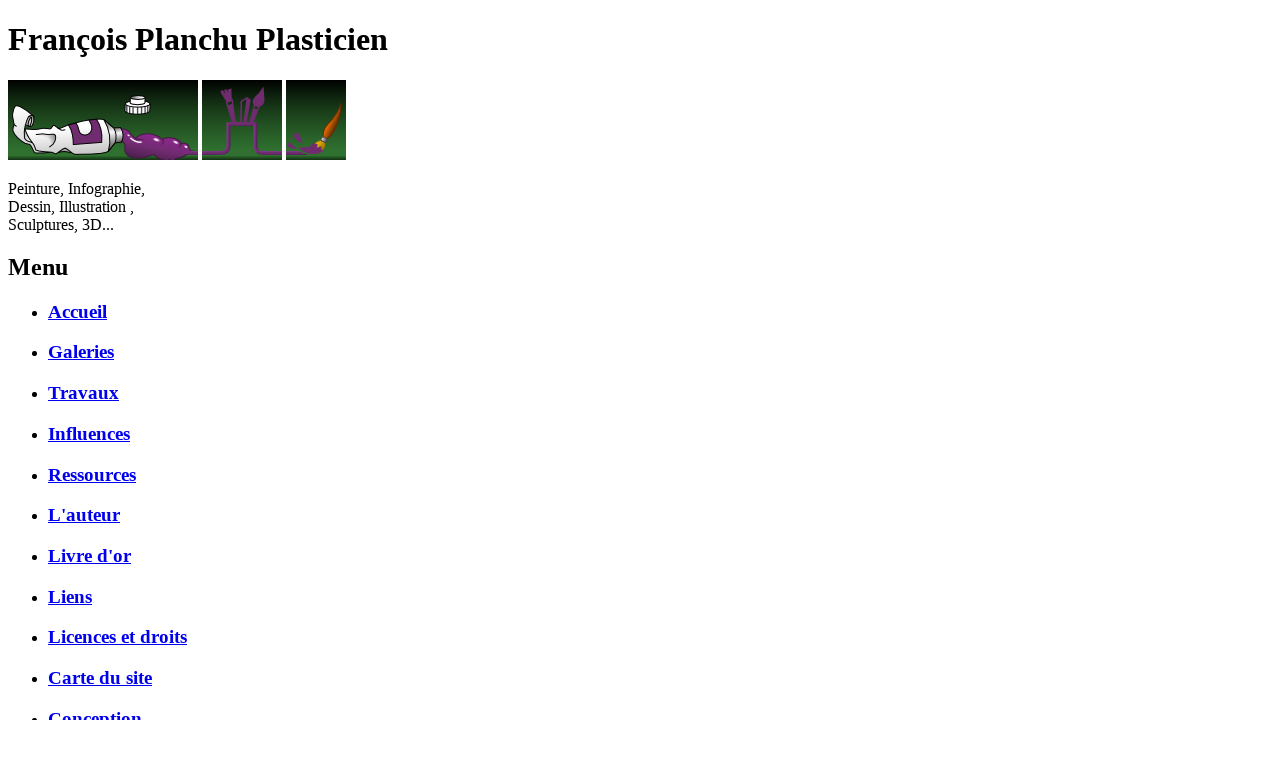

--- FILE ---
content_type: text/html; charset=UTF-8
request_url: https://francois-planchu.com/fr/ressources/coloriages/sorcieres/coloriages_720.html
body_size: 3189
content:
<!DOCTYPE html PUBLIC "-//W3C//DTD XHTML 1.0 Strict//EN"
	"http://www.w3.org/TR/xhtml1/DTD/xhtml1-strict.dtd">
<html xmlns="http://www.w3.org/1999/xhtml" xml:lang="fr">
<head>
	<meta http-equiv="Content-Type" content="text/html; charset=UTF-8" />
	<meta name="Author" content="Fran&ccedil;ois Planchu" />
	<meta name="description" content="Ressources graphiques gratuites et réutilisables"/>


        <base href="https://francois-planchu.com/" />

        <link rel="icon" type="image/x-icon" href="http://www.francois-planchu.com/favicon.ico" />
        <link rel="shortcut icon" type="image/x-icon" href="http://www.francois-planchu.com/favicon.ico" />
       
	<title>François Planchu - Ressources [sorcieres] - sorciere3</title>

	<link rel="stylesheet" type="text/css" href="http://www.francois-planchu.com/template/style/style.css" />
	<link rel="stylesheet" type="text/css" href="http://www.francois-planchu.com/template/style/th-green/style-green.css" />

	<link rel="index" type="text/html" href="http://www.francois-planchu.com/" />
	<link rel="copyright" type="text/html" href="http://www.francois-planchu.com/fr/license.html" />
	<link rel="contents" type="text/html" href="http://www.francois-planchu.com/fr/carte-du-site.html" />


<!-- Google analytics -->
<script type="text/javascript">
  var _gaq = _gaq || [];
  _gaq.push(['_setAccount', 'UA-38366221-1']);
  _gaq.push(['_trackPageview']);

  (function() {
    var ga = document.createElement('script'); ga.type = 'text/javascript'; ga.async = true;
    ga.src = ('https:' == document.location.protocol ? 'https://ssl' : 'http://www') + '.google-analytics.com/ga.js';
    var s = document.getElementsByTagName('script')[0]; s.parentNode.insertBefore(ga, s);
  })();
</script>
	
	<style type="text/css">
		div#main-menu-border {
		}

		#center {
			background-image: none;
		}
	</style>

<!--[if lt IE 9]>
		<link rel="stylesheet" type="text/css" href="http://www.francois-planchu.com/template/style/style-IE.css" />
		<link rel="stylesheet" type="text/css" href="http://www.francois-planchu.com/template/style/th-green/style-IE-green.css" />
<![endif]-->

<!--[if lt IE 8]>
		<link rel="stylesheet" type="text/css" href="http://www.francois-planchu.com/template/style/dyna-width-IE.css" />
<![endif]-->

<!--[if(gte IE 7) & (lt IE 9)]>
		<link rel="stylesheet" type="text/css" href="http://www.francois-planchu.com/template/style/style-IE-new.css" />
<![endif]-->

	<link rel="stylesheet" type="text/css" href="https://francois-planchu.com/template/style/style-vizu.css" />
        <link rel="stylesheet" type="text/css" href="https://francois-planchu.com/template/style/style-vizu-green.css" />
	
<!--[if lt IE 9]>
	<link rel="stylesheet" type="text/css" href="https://francois-planchu.com/template/style/style-vizu-IE.css" />
	<script type="text/javascript" src="https://francois-planchu.com/template/style/script.js"></script>

	<style type="text/css">		
		#up-controls {
			width: expression(getControlsWidth());
		}		
	</style>	<script type="text/javascript">
	
		_imgMaxWidth = 695;
		_imgMaxHeight = 652;			

	</script>
	
<![endif]--><script type="text/javascript">
	function showBox(display) {
		document.getElementById('light-box').style.display = display;
	}
</script>

</head>
<body class="hide-lic">
<div id="light-box" style="display: none">
  <div class="glass-pane"></div>
  <div class="modal-box-shadow"></div>
  <div class="modal-box">
	<div class="box-header">
          <h3>Zoom : sorciere3</h3><a class="close-box" href="javascript:showBox('none');" title="fermer la fenêtre"><span>X</span></a>
        </div>	
	<map id="close-map" name="close-map"> 
		<area shape="rect" coords="0,0,10000,10000" href="javascript:showBox('none');" alt=""/> 
	</map>					
	<div class="box-content"><img src="images/gal/coloriages/sorcieres/sorciere3.gif" usemap="#close-map" alt="" /></div>
  </div>
</div>

		<div id="header" onclick="document.location.href='http://www.francois-planchu.com/fr/vitrine.html';">
			<h1>François Planchu Plasticien</h1>
			<img id="tube-pic" src="http://www.francois-planchu.com/template/img/th-green/color-tube.png" alt=""/>
			<img id="tools-pic" src="http://www.francois-planchu.com/template/img/th-green/tools.png" alt=""/>
			<img id="pencil-pic" src="http://www.francois-planchu.com/template/img/th-green/pencil.png" alt=""/>
			<p class="desc">Peinture, Infographie,<br/>Dessin, Illustration ,<br/>Sculptures, 3D...</p>
		</div>

		<div id="TOC-images"></div>
		<div id="main-menu" class="left-menu" >
                <h2 id="main-menu-title">Menu</h2>
			<div id="inner-main-menu">
				<div id="main-menu-top" ></div>
				<div id="main-menu-center" >
					<ul style="margin: 0;">

			<li><h3 class="item1"><a href="fr/accueil.html" class="green"><span class="TOC-links"></span>Accueil</a></h3></li>
                        <li><h3 class="item2"><a href="fr/galeries.html" class="orange"><span class="TOC-links"></span>Galeries</a></h3></li>
                        <li><h3 class="item3"><a href="fr/travaux.html" class="violet"><span class="TOC-links"></span>Travaux</a></h3></li>
                        <li><h3 class="item4"><a href="fr/influences.html" class="pink"><span class="TOC-links"></span>Influences</a></h3></li>
                        <li class="selected"><h3 class="item5"><a href="fr/ressources.html" class="green"><span class="TOC-links"></span>Ressources</a></h3></li>
                        <li><h3 class="item6"><a href="fr/auteur.html" class="orange"><span class="TOC-links"></span>L'auteur</a></h3></li>
                        <li><h3 class="item7"><a href="fr/commentaires.html" class="violet"><span class="TOC-links"></span>Livre d'or</a></h3></li>
                        <li><h3 class="item8"><a href="fr/liens.html" class="pink"><span class="TOC-links"></span>Liens</a></h3></li>
                        <li><h3 class="item9"><a href="fr/license.html" class="green"><span class="TOC-links"></span>Licences et droits</a></h3></li>
                        <li><h3 class="item10"><a href="fr/carte-du-site.html" class="orange"><span class="TOC-links"></span>Carte du site</a></h3></li>
                        <li><h3 class="item11" style="margin-bottom: 0;"><a href="fr/conception.html" class="violet"><span class="TOC-links"></span>Conception</a></h3></li>
					</ul>
				</div>
				<div id="main-menu-bottom" ></div>
			</div>
			<div id="comment" style="text-align: right; margin-top: 3px; padding-right: 25px;" >
				<a class="add-comment" href="fr/ajouter-commentaire.html">faire un commentaire</a>
			</div>

		</div>

		<div id="context-image" >
			<img src="images/context/carton.gif" alt=""/>
		</div>

		<div id="main-menu-border"></div>
		<div id="main-menu-border-in"></div>

		<div id="center-top"></div>

		<div id="center">
		<div id="inner-center" >
			<div class="up-controls-box" >
	<div id="up-controls" >

	<div class="spacer"></div>
		<div class="start"><a class="a-image" href="https://francois-planchu.com/fr/ressources/coloriages/sorcieres/coloriages_709.html" title="première image"><img src="template/img/th-green/go-start.gif" alt="début"/></a></div>

		<div class="go-prev"><a class="a-image" style="" href="https://francois-planchu.com/fr/ressources/coloriages/sorcieres/coloriages_719.html" title="image précédente"><img src="template/img/th-green/go-prev.gif" alt="précédente"/></a>&nbsp;</div>

		<div class="galerie"><a class="a-image" href="https://francois-planchu.com/fr/ressources/coloriages.html#sorcieres" title="retour galerie"><img src="template/img/th-green/go-galerie.gif" alt="retour"/></a></div>

		<div id="info-block" class="img-no-info"><a id="info-link" class="a-image" href="https://francois-planchu.com/fr/ressources/coloriages/sorcieres/coloriages_720-info.html" ><img src="template/img/th-green/info-on.gif" alt="voir les infos" title="voir les infos"/></a><img id="no-info" src="template/img/th-green/info-off.gif" alt="pas d'infos" title="pas d'infos"/></div>

		<div class="go-next"><a class="a-image" style="" href="https://francois-planchu.com/fr/ressources/coloriages/sorcieres/coloriages_721.html" title="image suivante"><img src="template/img/th-green/go-next.gif" alt="suivante"/></a>&nbsp;</div>

		<div class="end"><a class="a-image" href="https://francois-planchu.com/fr/ressources/coloriages/sorcieres/coloriages_723.html" title="dernière image"><img src="template/img/th-green/go-end.gif" alt="fin"/></a></div>

		<div class="spacer"></div>
	</div>
	
</div>
<div id="vizu-area" class="vizu-area" >
	<div id="centered-block" >
		<map id="open-map" name="open-map">
			<area href="javascript:showBox('block');" coords="0,0,10000,10000" shape="rect" alt="" title="sorciere3"/>
		</map><img id="main-img" src="images/gal/coloriages/sorcieres/sorciere3.gif" alt="sorcière" title="sorciere3" usemap="#open-map"
		/><span class="valign-gizmo"></span>
	</div>					
</div>				
<div id="chain-thumb-id" class="chain-thumb">
	<div id="inner-chain-thumb" class="all">

		<a class="a-image bf-prev" href="https://francois-planchu.com/fr/ressources/coloriages/sorcieres/coloriages_718.html" title="avant précédente"><img src="images/gal/coloriages/sorcieres/sorciere18-xs.png" class="xsmall" alt="avant précédente"/></a><span>
		</span><a class="a-image prev" href="https://francois-planchu.com/fr/ressources/coloriages/sorcieres/coloriages_719.html" title="précédente"><img src="images/gal/coloriages/sorcieres/sorciere16-xs.png" class="small" alt="précédente"/></a><span>
		</span><img class="current-img" src="images/gal/coloriages/sorcieres/sorciere3-xs.png" alt="image courante" title="image courante"/><span>
		</span><a class="a-image next" href="https://francois-planchu.com/fr/ressources/coloriages/sorcieres/coloriages_721.html" title="suivante"><img src="images/gal/coloriages/sorcieres/sorciere1-xs.png" class="small" alt="suivante"/></a><span>
		</span><a class="a-image af-next" href="https://francois-planchu.com/fr/ressources/coloriages/sorcieres/coloriages_722.html" title="après suivante"><img src="images/gal/coloriages/sorcieres/sorciere19-xs.png" class="xsmall last" alt="après suivante"/></a>
	</div>
</div>
			
		</div>
		</div>

		<div id="context-menu" class="right-menu" >
                <h2 id="context-menu-title">Sous-menu</h2>
		<div style="padding-left: 8px;">

					<h3>Image aléatoire</h3>
		<div style="text-align: center">
			<a class="minimage-link" href="https://francois-planchu.com/fr/galeries/magie-noire/satan/magie-noire_385.html" title="Visage de Satan"><img class="random-img" src="images/gal/magie-noire/satan/satan-daemon-face-xs.png" alt="Visage de Satan" width="100px" height="100px" style="vertical-align: middle"/></a>
		</div>
		<hr/>
			
			<h3>Ressources</h3><ul><li class=""><h3><a href="https://francois-planchu.com/fr/ressources/WW-II.html"><span class="c-title">2nde Guerre Mondiale</span><span class="c-size">20</span></a></h3></li><li class="selected"><h3><a href="https://francois-planchu.com/fr/ressources/coloriages.html"><span class="c-title">Coloriages</span><span class="c-size">145</span></a></h3></li><li class=""><h3><a href="https://francois-planchu.com/fr/ressources/textures.html"><span class="c-title">Textures</span><span class="c-size">82</span></a></h3></li><li class=""><h3><a href="https://francois-planchu.com/fr/ressources/objets-3D.html"><span class="c-title">Objets en 3D</span><span class="c-size">28</span></a></h3></li></ul>                 
		</div>
		</div>

		<div id="CC-license" class="CC" >
			<a href="http://creativecommons.org/licenses/by-nc-sa/2.0/fr/"><img src="template/img/CC-BY-NC-SA_license.png" alt="License CC BY-NC-SA" title="License CC BY-NC-SA"/></a>
		</div>

		<div id="footer" >

			<div id="foot-root"></div>

			<p style="text-align: center"> <a href="http://www.francois-planchu.com/fr/vitrine.html">accueil</a> | <a href="http://www.francois-planchu.com/fr/contact.html">contact</a> | <a href="http://www.francois-planchu.com/fr/auteur.html">l'auteur</a> | <a href="http://www.francois-planchu.com/fr/license.html">droits</a></p>
  			<div id="valid-block">
  				<a class="image-link" href="http://validator.w3.org/check?uri=referer">
					<img src="template/img/vxhtml.png"
						 alt="Valid XHTML 1.0" title="Valid XHTML 1.0" height="15" width="80" />
				</a>

				<a class="image-link" href="http://jigsaw.w3.org/css-validator/validator?uri=http://www.francois-planchu.com/fr/ressources/coloriages/sorcieres/coloriages_720.html&#38;warning=no&#38;profile=css3&#38;usermedium=all" >
					<img src="template/img/vcss3.png"
						 alt="Valid CSS 3" title="Valid CSS 3" height="15" width="80" />
				</a>

  			</div>
		</div>

		
	<!--[if lt IE 9]>
		<script type="text/javascript">	onLoadPage(); </script>	
	<![endif]-->
	</body>
</html>

--- FILE ---
content_type: text/css
request_url: https://francois-planchu.com/template/style/style-vizu.css
body_size: 977
content:
#center {
	/* background-image: none; */
	overflow: hidden;
	padding-bottom: 156px;
}

#inner-center {
	padding-top: 2px;
	padding-right: 0px;
	padding-left: 40px;
	padding-bottom: 30px;
	height: 100%;
	position: relative;
}	

#center-top {
	background-color: transparent;
}


.vizu-area {
	clear: both;
	height: 100%;						
	text-align: center;
	overflow: auto;
	/*background-color: darkgray;*/
}

.chain-thumb {
	width: 100%;
	height: 116px;
	bottom: -120px;
	position: absolute;
	overflow: hidden;
	/*background-color: white;*/
}

#inner-chain-thumb {
	padding-top: 10px;
	background-image: url("../img/cursor.gif");
	background-repeat: no-repeat;
	background-position: center top;
	height: 106px;
	width: 498px;
	position: relative;
	left: 50%;
	margin-left: -268px;
	font-size: 0px;
	/*border: 1px solid black;*/
}

#center .chain-thumb a img {
	border: 4px solid rgb(16, 10, 4);
}

#center .chain-thumb a:hover img {
	border-color: #144788;
}

#center .chain-thumb a.a-image {
	margin-right: 5px;
	vertical-align: top;
}

#center .chain-thumb a.af-next {
	margin-right: 0px;
}

.chain-thumb img {
	vertical-align: top;
	margin: 0px;
}

.chain-thumb img.xsmall {
	width: 80px;
	height: 80px;
}

.chain-thumb img.small {
	width: 90px;
	height: 90px;
}

.chain-thumb img.current-img {
	width: 100px;
	height: 100px;
	border: 3px solid rgb(228, 152, 70);
	margin-top: 0px;
	margin-right: 5px;
}

.chain-thumb img.last {
	margin-right: 0px;
}

#inner-chain-thumb span {
	display: none;
}

.up-controls-box {
	width: 100%;
	text-align: center;
	overflow: hidden;
}				

#up-controls {
	height: 26px;
	padding-top: 4px;						
	width: 80%;
	top: -20px;
	margin: 0px auto;
	/*background-color: white;*/
	max-width: 762px;

}

div#up-controls .start {
	float: left;
	width: 12%;
	text-align: left;
}

div#up-controls .go-prev {
	float: left;
	width: 18%;
	text-align: center;
}

div#up-controls .go-back {
	float: left;
	width: 20%;
	text-align: left;
}

div#up-controls .galerie {
	float: left;
	width: 20%;
	text-align: center;
}

div#up-controls #info-block {
	float: left;
	width: 20%;
	text-align: center;
}

div#up-controls .go-next {
	float: left;
	width: 18%;
	text-align: center;
}

div#up-controls .end {
	float: left;
	width: 12%;
	text-align: right;
}

#center #up-controls a.a-image  {
	display: inline-block;
	padding-left: 2px;
	padding-right: 2px;
}

#center #up-controls a:hover.a-image  {
	background-color: #144788;
}

#center a.a-image {
	display: inline;
	padding: 0;
}

a.a-image img {
    border: medium none;
}

#vizu-area img {
	overflow: hidden;						
}

.vizu-area  #centered-block {
	height:100%; 
	width:100%; 
	border: 0px; 
	margin: 0 auto;
	text-align: center;
}

.valign-gizmo {
	display: inline-block;
	vertical-align: middle;
	height: 100%;
	width: 0px;
	visibility: hidden;
	background-color: red;
	position: relative;
}

div#info-viewport {
	overflow: auto; 
	width: auto; 
	margin-right: 1px;
}

.info-area {
	padding-left: 10px; 
	padding-right: 10px; 
	padding-top: 3px;
}

.info-area p {
	margin-bottom: 6px;
	font-style: italic;
}

.info-area p.tech {
	margin-bottom: 8px;
	padding-left: 20px;
	font-style: normal;
	background-image: url("../img/mini-doc.png");
	background-repeat: no-repeat;
}		

#main-img {
	margin: 0;
	padding: 0;
	border: 0;
	max-width: 100%; 
	max-height: 100%; 
	vertical-align: middle;
}

#center #up-controls .img-info a#info-link {
	display: inline-block;
}

#center #up-controls .img-info #no-info {
	display: none;
}

#center #up-controls .img-no-info a#info-link {
	display: none;
}

#center #up-controls .img-no-info  #no-info {
	display: inline-block;
}

#inner-chain-thumb.first .bf-prev, #inner-chain-thumb.first .prev {
	visibility: hidden;
}

#inner-chain-thumb.second .bf-prev {
	visibility: hidden;
}

#inner-chain-thumb.last .af-next, #inner-chain-thumb.last .next {
	visibility: hidden;
}

#inner-chain-thumb.before-last .af-next {
	visibility: hidden;
}

--- FILE ---
content_type: text/css
request_url: https://francois-planchu.com/template/style/style-vizu-green.css
body_size: 189
content:
#inner-chain-thumb {
	background-image: url("../img/th-green/cursor.gif");
}

#center .chain-thumb a img {
	border: 4px solid rgb(10, 22, 10);
}

#center .chain-thumb a:hover img {
	border-color: rgb(111, 44, 111);
}

.chain-thumb img.current-img {
	border: 3px solid rgb(104, 193, 104);
}

.info-area p.tech {
	background-image: url("../img/th-green/mini-doc.png");
}		

#context-menu ul .selected a {
    background-color: rgb(104, 193, 104);
    color: rgb(10, 22, 10);
}

#context-menu li.selected {
    background-image: url("../img/th-green/arrow-left.gif");
}

#center #up-controls a:hover.a-image  {
	background-color: rgb(111, 44, 111);
}